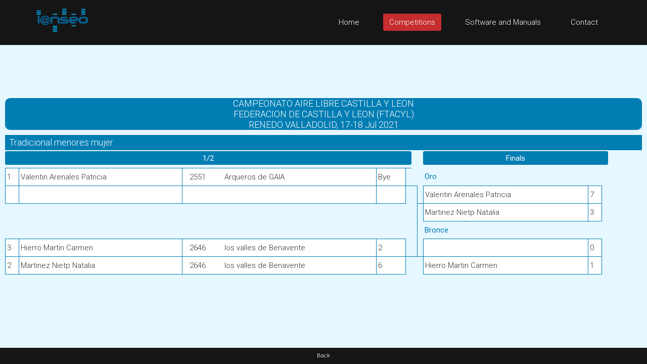

--- FILE ---
content_type: text/html; charset=UTF-8
request_url: https://www.ianseo.net/TourData/2021/8870/IBtm.php
body_size: 3085
content:
<!DOCTYPE html>
<html lang="en">
<head>
    <meta http-equiv="content-type" content="text/html; charset=utf-8" />
    <meta name="robots" content="index, follow" />
    <meta name="keywords" content="Ianseo, Ianseo Archery, Software, Archery, Freeware, OpenSource" />
    <meta name="title" content="Ianseo" />
    <meta name="author" content="Administrator" />
    <meta name="description" content="Ianseo - The best archery result software" />
    <meta name="viewport" content="width=device-width,initial-scale=1">
    <meta name="google" content="notranslate">

    <title>Brackets</title>

    <link rel="icon" href="/favicon.ico" sizes="16x16 32x32 48x48 64x64" type="image/vnd.microsoft.icon">

	<!-- core CSS -->
	<link href="/css/bootstrap.min.css" rel="stylesheet" />
	<link href="/css/font-awesome.min.css" rel="stylesheet" />
	<link href="/css/animate.min.css" rel="stylesheet" />
	<link href="/css/prettyPhoto.css" rel="stylesheet" />
	<link href="/css/OpenSans.css" rel="stylesheet" />
	<link href="/css/main.css" rel="stylesheet" />
	<link href="/css/responsive.css" rel="stylesheet" />
	<!--[if lt IE 9]>
	<script src="/js/html5shiv.js"></script>
	<script src="/js/respond.min.js"></script>
	<![endif]-->
    <script src="/js/jquery.js"></script>
    <script src="/js/bootstrap.min.js"></script>
    <script src="/js/jquery.prettyPhoto.js"></script>
    <script src="/js/jquery.isotope.min.js"></script>
    <script src="/js/main.js"></script>
    <script src="/js/wow.min.js"></script>
    <script>
        var wait_counter=100;
        $(function() {
            if($(".ad-remaining-right").length>0) {
                wait_for_google_div();
            }
        });
        function wait_for_google_div() {
            wait_counter--;
            if(wait_counter>0) {
                if($(".google-revocation-link-placeholder").length==0) {
                    setTimeout(wait_for_google_div, 200);
                } else {
                    $(".ad-remaining-right").append($(".google-revocation-link-placeholder").detach());
                }
            }
        }
    </script>
	<link href="/style.css" rel="stylesheet" type="text/css" />
	<link href="/css/ianseo.css" rel="stylesheet">
	<link href="/css/google.css" rel="stylesheet" type="text/css" />
	<link rel="stylesheet" type="text/css" href="/css/table/fonts/font-awesome-4.7.0/css/font-awesome.min.css">
	<!--===============================================================================================-->
	<link rel="stylesheet" type="text/css" href="/css/table/vendor/animate/animate.css">
	<!--===============================================================================================-->
	<link href="https://fonts.googleapis.com/css?family=Roboto:400,300,300italic,400italic,500,500italic,700,700italic" rel="stylesheet" type="text/css">
          			<link rel="stylesheet" type="text/css" href="/css/table/css/main.css" />
          			<link rel="stylesheet" type="text/css" href="/css/results.css" />
          			<link rel="stylesheet" type="text/css" href="/css/brackets.css" />
                    <script src="/Common/js/cookies.js"></script>
                            <script src="/Common/js/results-page.js"></script>
            
<script async src="https://pagead2.googlesyndication.com/pagead/js/adsbygoogle.js"></script>
<script>
	(adsbygoogle = window.adsbygoogle || []).push({
		google_ad_client: "ca-pub-8357118275972884",
		enable_page_level_ads: true
	});
</script>    <!-- Google tag (gtag.js) -->
    <script async src="https://www.googletagmanager.com/gtag/js?id=G-GJ7DF1QQX9"></script>
    <script>
        window.dataLayer = window.dataLayer || [];
        function gtag(){dataLayer.push(arguments);}
        gtag('js', new Date());

        gtag('config', 'G-GJ7DF1QQX9');
    </script>
</head>
<!--/head-->

<body class="homepage" style="position: relative;min-height:100vh;">
	<a name="top"></a>
	<!-- Header -->
	<header id="header">
		<div class="top-bar hidden-div">
			<div class="container">
				<div class="row">
					<div class="col-sm-6 col-xs-4">
						<div class="email">
							@ <a href="mailto:help@ianseo.net">help@ianseo.net</a>
						</div>
					</div>
					<div class="col-sm-6 col-xs-8">
						<div class="social">
							<a href="http://www.facebook.com/ianseoarchery"><img
								src="/images/facebook.png" alt="logoFacebook"></a> <a
								href="http://twitter.com/IanseoArchery"><img
								src="/images/twitter.png" alt="logoTwitter"></a> <a
								href="http://www.youtube.com/user/IanseoTeam"><img
								src="/images/youtube.png" alt="logoYoutube"></a>
							<!-- <a href="http://www.youtube.com/user/FitarcoItalia"><img src="images/youtube.png" alt="logoYoutube"></a> -->
						</div>
					</div>
				</div>
			</div>
			<!--/.container-->
		</div>
		<!--/.top-bar-->
		<nav class="navbar navbar-inverse" role="banner">
			<div class="container">
				<a class="navbar-brand" href="/"><img src=" /images/ianseo2.png" alt="Ianseo logo"></a>

				<div class="navbar-header">
					<button type="button" class="navbar-toggle" data-toggle="collapse"
						data-target=".navbar-collapse">
						<span class="sr-only">Toggle navigation</span> <span
							class="icon-bar"></span> <span class="icon-bar"></span> <span
							class="icon-bar"></span>
					</button>
				</div>

				<div class="collapse navbar-collapse navbar-right">
					<ul class="nav navbar-nav">
						<li class="">
							<a href="/">Home</a>
						</li>
						<li class="active">
							<a href="/TourList.php">Competitions</a>
						</li>
						<li class="">
							<a href="/Releases.php">Software and Manuals</a>
						</li>
						<li>
							<a href="mailto:help@ianseo.net">Contact</a>
						</li>
					</ul>
				</div>
			</div>
			<!--/.container-->
		</nav>
		<!--/nav-->
	</header>
	<!--/header-->

<script type="text/javascript">

  var _gaq = _gaq || [];
  _gaq.push(['_setAccount', 'UA-40336811-1']);
  _gaq.push(['_setDomainName', 'ianseo.net']);
  _gaq.push(['_trackPageview']);

  (function() {
    var ga = document.createElement('script'); ga.type = 'text/javascript'; ga.async = true;
    ga.src = ('https:' == document.location.protocol ? 'https://ssl' : 'http://www') + '.google-analytics.com/ga.js';
    var s = document.getElementsByTagName('script')[0]; s.parentNode.insertBefore(ga, s);
  })();

</script>
<div class="ad-container">
    <div class="ad-left">
        <script async src="https://pagead2.googlesyndication.com/pagead/js/adsbygoogle.js"></script>
        <!-- Unità Verticale 160x600 -->
        <ins class="adsbygoogle"
             style="display:inline-block;width:160px;height:600px"
             data-ad-client="ca-pub-8357118275972884"
             data-ad-slot="1355815714"></ins>
        <script>
		    (adsbygoogle = window.adsbygoogle || []).push({});
        </script>
    </div>
    <div class="ad-remaining-right">
        <div class="ad-mobile">
            <script async src="https://pagead2.googlesyndication.com/pagead/js/adsbygoogle.js"></script>
            <!-- Unità Ken Orizzontale 320x50 -->
            <ins class="adsbygoogle"
                 style="display:block"
                 data-ad-client="ca-pub-8357118275972884"
                 data-ad-slot="1915053061"
                 data-ad-format="horizontal"
                 data-full-width-responsive="false"></ins>
            <script>
		        (adsbygoogle = window.adsbygoogle || []).push({});
            </script>
        </div>
        <div class="results-limiter">
            <div class="results-header-container">
                <div class="results-header-left" ></div><div class="results-header-center"><div>CAMPEONATO AIRE LIBRE CASTILLA Y LEON</div><div>FEDERACION DE CASTILLA Y LEON (FTACYL)<br>RENEDO   VALLADOLID, 17-18 Jul 2021</div></div><div class="results-header-right" ></div>            </div>
            <style>tbody tr:nth-child(even) {   background-color: initial;}.ad-left {    display: none;}.ad-remaining-right {    width: 100%;}.ad-mobile {    display: inherit;}tbody tr:hover {    color: initial;    background-color: initial;    cursor: initial;}</style><div class="container-table100 wide-content-scroll"><div class="wrap-table100"><div class="table100"><table class="table-grid"><thead><tr class="table100-head slim-notresposive"><th colspan="100" class="font-weight-bold">Tradicional menores mujer</th></tr></thead><tbody><tr><th colspan="7"><div nowrap class="center title" >1/2</div></th><td colspan="2"></td><th colspan="3"><div nowrap class="center title" >Finals</div></th></tr><tr class="compressed-group"><td class="c data-cell">1</td><td class="c data-cell">Valentin Arenales Patricia</td><td class="l t b data-cell"></td><td class="t b data-cell">2551</td><td class="t b r data-cell">Arqueros de GAIA</td><td class="c data-cell">Bye</td><td></td><td class=""></td><td></td><td class="w">Oro</td><td></td><td></td><td></td><td></td><td></td><td></td><td></td><td></td></tr><tr class="compressed-group"><td class="c data-cell"></td><td class="c data-cell"> </td><td class="l t b data-cell"></td><td class="t b data-cell"></td><td class="t b r data-cell"></td><td class="c data-cell">&nbsp;</td><td class="t"></td><td class="t r"></td><td class="b"></td><td class="c data-cell">Valentin Arenales Patricia</td><td class="c data-cell">7</td><td></td><td></td><td></td><td></td><td></td><td></td><td></td></tr><tr class="compressed-group"><td></td><td></td><td></td><td></td><td></td><td></td><td></td><td class="r"></td><td></td><td class="c data-cell">Martinez Nietp Natalia</td><td class="c data-cell">3</td><td></td><td></td><td></td><td></td><td></td><td></td><td></td></tr><tr class="compressed-group"><td></td><td></td><td></td><td></td><td></td><td></td><td></td><td class="r"></td><td></td><td class="w">Bronce</td><td></td><td></td><td></td><td></td><td></td><td></td><td></td><td></td></tr><tr class="compressed-group"><td class="c data-cell">3</td><td class="c data-cell">Hierro Martin Carmen</td><td class="l t b data-cell"></td><td class="t b data-cell">2646</td><td class="t b r data-cell">los valles de Benavente</td><td class="c data-cell">2</td><td></td><td class=" r"></td><td class="b"></td><td class="c data-cell"> </td><td class="c data-cell">0</td><td></td><td></td><td></td><td></td><td></td><td></td><td></td></tr><tr class="compressed-group"><td class="c data-cell">2</td><td class="c data-cell">Martinez Nietp Natalia</td><td class="l t b data-cell"></td><td class="t b data-cell">2646</td><td class="t b r data-cell">los valles de Benavente</td><td class="c data-cell">6</td><td class="t"></td><td class="t"></td><td></td><td class="c data-cell">Hierro Martin Carmen</td><td class="c data-cell">1</td><td></td><td></td><td></td><td></td><td></td><td></td><td></td></tr><tr class="compressed-group"><td></td><td></td><td></td><td></td><td></td><td></td><td></td><td></td><td></td><td></td><td></td><td></td><td></td><td></td><td></td><td></td><td></td><td></td></tr></tbody></table></div></div></div>
        </div>
    </div>
</div>



<footer id="footer" class="midnight-blue text-center short-footer">
            <a href="javascript:history.back()">Back</a>
            </footer></body>
</html>


--- FILE ---
content_type: text/html; charset=utf-8
request_url: https://www.google.com/recaptcha/api2/aframe
body_size: 268
content:
<!DOCTYPE HTML><html><head><meta http-equiv="content-type" content="text/html; charset=UTF-8"></head><body><script nonce="0uz_WVG3i5XZi2ewyBFeHQ">/** Anti-fraud and anti-abuse applications only. See google.com/recaptcha */ try{var clients={'sodar':'https://pagead2.googlesyndication.com/pagead/sodar?'};window.addEventListener("message",function(a){try{if(a.source===window.parent){var b=JSON.parse(a.data);var c=clients[b['id']];if(c){var d=document.createElement('img');d.src=c+b['params']+'&rc='+(localStorage.getItem("rc::a")?sessionStorage.getItem("rc::b"):"");window.document.body.appendChild(d);sessionStorage.setItem("rc::e",parseInt(sessionStorage.getItem("rc::e")||0)+1);localStorage.setItem("rc::h",'1769993890843');}}}catch(b){}});window.parent.postMessage("_grecaptcha_ready", "*");}catch(b){}</script></body></html>